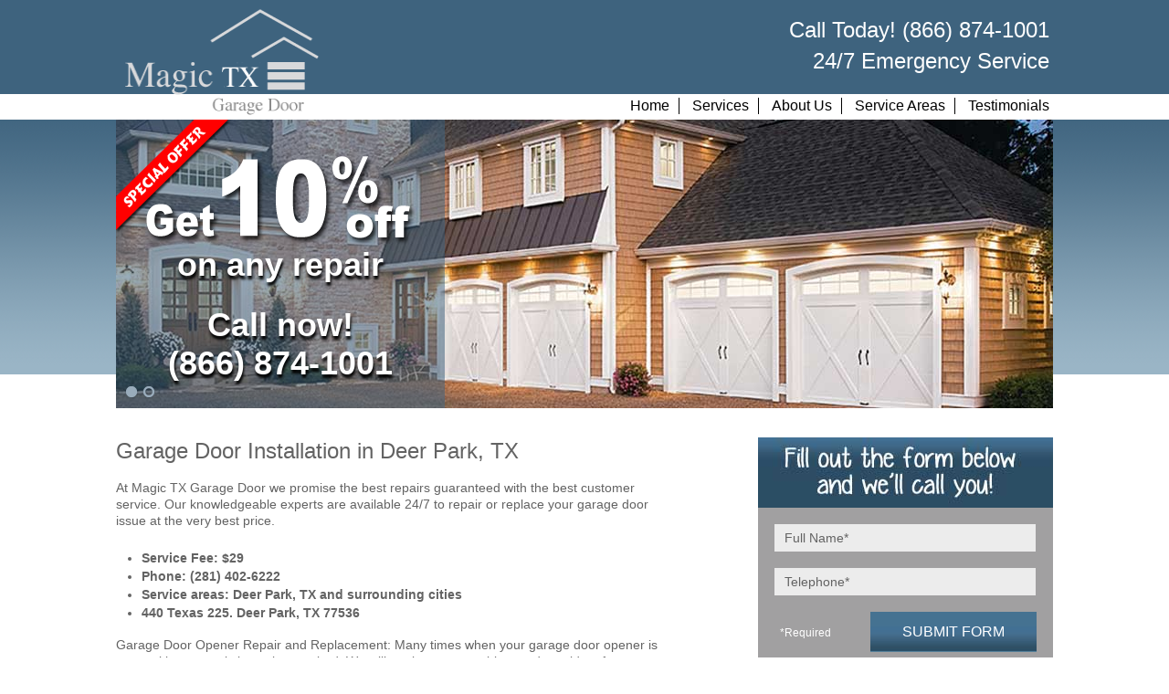

--- FILE ---
content_type: text/html; charset=UTF-8
request_url: https://magicgaragedoorrepairhouston.com/door-installation-service-areas/deer-park/
body_size: 7280
content:
<!DOCTYPE html PUBLIC "-//W3C//DTD XHTML 1.0 Transitional//EN" "http://www.w3.org/TR/xhtml1/DTD/xhtml1-transitional.dtd">
<html xmlns="http://www.w3.org/1999/xhtml" lang="en-US">
<head>
<meta charset="UTF-8" />
<title>$29 Garage Door Installation Deer Park, TX | (281) 402-6222</title>
<link rel="profile" href="http://gmpg.org/xfn/11" />
<link rel="pingback" href="https://magicgaragedoorrepairhouston.com/xmlrpc.php" />
<link rel="icon" type="image/png" href="https://magicgaragedoorrepairhouston.com/wp-content/themes/magic/favicon.png"/>

<!-- SEO Ultimate (http://www.seodesignsolutions.com/wordpress-seo/) -->
	<link rel="canonical" href="https://magicgaragedoorrepairhouston.com/door-installation-service-areas/deer-park/" />
	<meta name="description" content="Deer Park garage door installation. Service fee $29. Call today for door opener repair and spring replacement, serving Deer Park and Houston, TX." />
	<meta name="google-site-verification" content="XVtoIOb-5B6rOavJdNNFARW5W8mJV-X7IO1o7L2Gheg" />
	<meta name="robots" content="noodp,noydir" />
<!-- /SEO Ultimate -->

<link rel='dns-prefetch' href='//s.w.org' />
		<script type="text/javascript">
			window._wpemojiSettings = {"baseUrl":"https:\/\/s.w.org\/images\/core\/emoji\/2.2.1\/72x72\/","ext":".png","svgUrl":"https:\/\/s.w.org\/images\/core\/emoji\/2.2.1\/svg\/","svgExt":".svg","source":{"concatemoji":"https:\/\/magicgaragedoorrepairhouston.com\/wp-includes\/js\/wp-emoji-release.min.js?ver=4.7.29"}};
			!function(t,a,e){var r,n,i,o=a.createElement("canvas"),l=o.getContext&&o.getContext("2d");function c(t){var e=a.createElement("script");e.src=t,e.defer=e.type="text/javascript",a.getElementsByTagName("head")[0].appendChild(e)}for(i=Array("flag","emoji4"),e.supports={everything:!0,everythingExceptFlag:!0},n=0;n<i.length;n++)e.supports[i[n]]=function(t){var e,a=String.fromCharCode;if(!l||!l.fillText)return!1;switch(l.clearRect(0,0,o.width,o.height),l.textBaseline="top",l.font="600 32px Arial",t){case"flag":return(l.fillText(a(55356,56826,55356,56819),0,0),o.toDataURL().length<3e3)?!1:(l.clearRect(0,0,o.width,o.height),l.fillText(a(55356,57331,65039,8205,55356,57096),0,0),e=o.toDataURL(),l.clearRect(0,0,o.width,o.height),l.fillText(a(55356,57331,55356,57096),0,0),e!==o.toDataURL());case"emoji4":return l.fillText(a(55357,56425,55356,57341,8205,55357,56507),0,0),e=o.toDataURL(),l.clearRect(0,0,o.width,o.height),l.fillText(a(55357,56425,55356,57341,55357,56507),0,0),e!==o.toDataURL()}return!1}(i[n]),e.supports.everything=e.supports.everything&&e.supports[i[n]],"flag"!==i[n]&&(e.supports.everythingExceptFlag=e.supports.everythingExceptFlag&&e.supports[i[n]]);e.supports.everythingExceptFlag=e.supports.everythingExceptFlag&&!e.supports.flag,e.DOMReady=!1,e.readyCallback=function(){e.DOMReady=!0},e.supports.everything||(r=function(){e.readyCallback()},a.addEventListener?(a.addEventListener("DOMContentLoaded",r,!1),t.addEventListener("load",r,!1)):(t.attachEvent("onload",r),a.attachEvent("onreadystatechange",function(){"complete"===a.readyState&&e.readyCallback()})),(r=e.source||{}).concatemoji?c(r.concatemoji):r.wpemoji&&r.twemoji&&(c(r.twemoji),c(r.wpemoji)))}(window,document,window._wpemojiSettings);
		</script>
		<style type="text/css">
img.wp-smiley,
img.emoji {
	display: inline !important;
	border: none !important;
	box-shadow: none !important;
	height: 1em !important;
	width: 1em !important;
	margin: 0 .07em !important;
	vertical-align: -0.1em !important;
	background: none !important;
	padding: 0 !important;
}
</style>
<link rel='stylesheet' id='wordpresscommentvalidation-css'  href='https://magicgaragedoorrepairhouston.com/wp-content/plugins/advanced-comment-validation/css/validation.css?ver=4.7.29' type='text/css' media='all' />
<link rel='stylesheet' id='easy_testimonial_style-css'  href='https://magicgaragedoorrepairhouston.com/wp-content/plugins/easy-testimonials/include/assets/css/style.css?ver=4.7.29' type='text/css' media='all' />
<link rel='stylesheet' id='wp-pagenavi-css'  href='https://magicgaragedoorrepairhouston.com/wp-content/plugins/wp-pagenavi/pagenavi-css.css?ver=2.70' type='text/css' media='all' />
<link rel='stylesheet' id='gravis-style-css'  href='https://magicgaragedoorrepairhouston.com/wp-content/themes/magic/style.css?ver=4.7.29' type='text/css' media='all' />
<link rel='stylesheet' id='fancybox-css'  href='https://magicgaragedoorrepairhouston.com/wp-content/plugins/easy-fancybox/fancybox/jquery.fancybox-1.3.8.min.css?ver=1.5.8.2' type='text/css' media='screen' />
<script type='text/javascript' src='https://magicgaragedoorrepairhouston.com/wp-includes/js/jquery/jquery.js?ver=1.12.4'></script>
<script type='text/javascript' src='https://magicgaragedoorrepairhouston.com/wp-includes/js/jquery/jquery-migrate.min.js?ver=1.4.1'></script>
<script type='text/javascript' src='https://magicgaragedoorrepairhouston.com/wp-content/plugins/advanced-comment-validation/js/jquery.js?ver=4.7.29'></script>
<script type='text/javascript' src='https://magicgaragedoorrepairhouston.com/wp-content/plugins/advanced-comment-validation/js/validation.js?ver=4.7.29'></script>
<link rel='https://api.w.org/' href='https://magicgaragedoorrepairhouston.com/wp-json/' />
<link rel="EditURI" type="application/rsd+xml" title="RSD" href="https://magicgaragedoorrepairhouston.com/xmlrpc.php?rsd" />
<link rel="wlwmanifest" type="application/wlwmanifest+xml" href="https://magicgaragedoorrepairhouston.com/wp-includes/wlwmanifest.xml" /> 
<link rel='shortlink' href='https://magicgaragedoorrepairhouston.com/?p=1038' />
<link rel="alternate" type="application/json+oembed" href="https://magicgaragedoorrepairhouston.com/wp-json/oembed/1.0/embed?url=https%3A%2F%2Fmagicgaragedoorrepairhouston.com%2Fdoor-installation-service-areas%2Fdeer-park%2F" />
<link rel="alternate" type="text/xml+oembed" href="https://magicgaragedoorrepairhouston.com/wp-json/oembed/1.0/embed?url=https%3A%2F%2Fmagicgaragedoorrepairhouston.com%2Fdoor-installation-service-areas%2Fdeer-park%2F&#038;format=xml" />
<style type="text/css" media="screen"></style>
<!-- Easy FancyBox 1.5.8.2 using FancyBox 1.3.8 - RavanH (http://status301.net/wordpress-plugins/easy-fancybox/) -->
<script type="text/javascript">
/* <![CDATA[ */
var fb_timeout = null;
var fb_opts = { 'overlayShow' : true, 'hideOnOverlayClick' : true, 'showCloseButton' : true, 'margin' : 20, 'centerOnScroll' : true, 'enableEscapeButton' : true, 'autoScale' : true };
var easy_fancybox_handler = function(){
	/* IMG */
	var fb_IMG_select = 'a[href*=".jpg"]:not(.nolightbox,li.nolightbox>a), area[href*=".jpg"]:not(.nolightbox), a[href*=".jpeg"]:not(.nolightbox,li.nolightbox>a), area[href*=".jpeg"]:not(.nolightbox), a[href*=".png"]:not(.nolightbox,li.nolightbox>a), area[href*=".png"]:not(.nolightbox)';
	jQuery(fb_IMG_select).addClass('fancybox image');
	var fb_IMG_sections = jQuery('div.gallery ');
	fb_IMG_sections.each(function() { jQuery(this).find(fb_IMG_select).attr('rel', 'gallery-' + fb_IMG_sections.index(this)); });
	jQuery('a.fancybox, area.fancybox, li.fancybox a').fancybox( jQuery.extend({}, fb_opts, { 'transitionIn' : 'elastic', 'easingIn' : 'easeOutBack', 'transitionOut' : 'elastic', 'easingOut' : 'easeInBack', 'opacity' : false, 'hideOnContentClick' : false, 'titleShow' : true, 'titlePosition' : 'over', 'titleFromAlt' : true, 'showNavArrows' : true, 'enableKeyboardNav' : true, 'cyclic' : false }) );
}
var easy_fancybox_auto = function(){
	/* Auto-click */
	setTimeout(function(){jQuery('#fancybox-auto').trigger('click')},1000);
}
/* ]]> */
</script>
</head>
<body class="page-template-default page page-id-1038 page-child parent-pageid-1008">
<div class="header">
	<div class="tophead">
		<div class="headwrap">
    		<a class="logo" title="Magic TX" href="https://magicgaragedoorrepairhouston.com">
        		<img src="https://magicgaragedoorrepairhouston.com/wp-content/themes/magic/images/magic-tx.png" width="212" height="116" />
        	</a>
        	<div class="shout">
        		Call Today! (866) 874-1001<br />
				24/7 Emergency Service
        	</div>
        	<div class="clear"></div>
    	</div>
    </div>
	<div class="topmenu">
    	<div class="menuwrap">
        	<div class="menu-main-menu-container"><ul id="menu-main-menu" class="menu"><li id="menu-item-14" class="menu-item menu-item-type-custom menu-item-object-custom menu-item-home menu-item-14"><a href="https://magicgaragedoorrepairhouston.com/">Home</a></li>
<li id="menu-item-17" class="menu-item menu-item-type-post_type menu-item-object-page menu-item-17"><a href="https://magicgaragedoorrepairhouston.com/services/">Services</a></li>
<li id="menu-item-15" class="menu-item menu-item-type-post_type menu-item-object-page menu-item-15"><a href="https://magicgaragedoorrepairhouston.com/about-us/">About Us</a></li>
<li id="menu-item-16" class="menu-item menu-item-type-post_type menu-item-object-page menu-item-16"><a href="https://magicgaragedoorrepairhouston.com/service-areas/">Service Areas</a></li>
<li id="menu-item-18" class="menu-item menu-item-type-post_type menu-item-object-page menu-item-18"><a href="https://magicgaragedoorrepairhouston.com/testimonials/">Testimonials</a></li>
</ul></div>            <div class="clear"></div>
		</div>
    </div>
</div>

<div class="banner" id="inpg">
	<div class="slider">
		<div aria-live="polite" id="soliloquy-container-148" class="soliloquy-container soliloquy-transition-fade soliloquy-theme-classic" style="max-width:1026px;max-height:316px;"><ul id="soliloquy-148" class="soliloquy-slider soliloquy-slides soliloquy-wrap soliloquy-clear"><li aria-hidden="true" class="soliloquy-item soliloquy-item-1 soliloquy-image-slide" draggable="false" style="list-style:none"><img id="soliloquy-image-149" class="soliloquy-image soliloquy-image-1" src="https://magicgaragedoorrepairhouston.com/wp-content/uploads/2013/09/magic-garage-door3.jpg" alt="Magic TX Garage Door Repair" /></li><li aria-hidden="true" class="soliloquy-item soliloquy-item-2 soliloquy-image-slide" draggable="false" style="list-style:none"><img id="soliloquy-image-150" class="soliloquy-image soliloquy-image-2" src="https://magicgaragedoorrepairhouston.com/wp-content/uploads/2013/09/magic-garage-door4.jpg" alt="Garage Door Repair in Houston" /></li></ul></div><noscript><style type="text/css">#soliloquy-container-148{opacity:1}</style></noscript>        <div class="offer" id="inpg">
        	<div class="ribbon"><img src="https://magicgaragedoorrepairhouston.com/wp-content/themes/magic/images/special.png" width="127" height="125" alt="special offer" /></div>
            <div class="textoffer" id="inpg">
        		<div class="satu"><img src="https://magicgaragedoorrepairhouston.com/wp-content/themes/magic/images/10-off.png" width="297" height="98" alt="get 10% off" /></div>
            	<div class="dua">on any repair</div>
           		<div class="tiga">Call now!<br />(866) 874-1001</div>
			</div>
        </div>
    </div>
    <div class="clear"></div>
</div>
<div class="middle">
	    <div class="content page" id="page_1038">
        <div class="thecontent"><h1>Garage Door Installation in Deer Park, TX</h1>
<p>At Magic TX Garage Door we promise the best repairs guaranteed with the best customer service. Our knowledgeable experts are available 24/7 to repair or replace your garage door issue at the very best price.</p>
<ul>
<li><strong>Service Fee: $29</strong></li>
<li><strong>Phone: (281) 402-6222</strong></li>
<li><strong>Service areas: Deer Park, TX and surrounding cities</strong></li>
<li><strong>440 Texas 225. Deer Park, TX 77536</strong></li>
</ul>
<p>Garage Door Opener Repair and Replacement: Many times when your garage door opener is not working properly it can be repaired. We will analyze your problem and provide a free estimate. If it makes more sense to replace with a new garage door opener we have a great selection and offer full installation. We also offer simple remote replacements for lost or damaged remotes.</p>
<p>Weather Seal Replacement: If you have noticed water, leaves or unwanted critters in your garage it may be time to replace your weather sealant on your garage door.</p>
<p>Cable Replacement/Roller Replacement: A garage door that won&#8217;t stay on the track may have a cable that needs to be replaced. We offer cable replacement, roller replacement or repair if possible.</p>
<p>For fast, reliable garage door services in the Houston area, trust the experts at Magic TX Garage Door!</p>
<h2>CALL NOW FOR A FREE ESTIMATE: <strong>(281) 402-6222</strong></h2>
<ul id="bottomimages">
<li><img src="/wp-content/themes/magic/images/garage-door.jpg" /></li>
<li><img src="/wp-content/themes/magic/images/garage-door-opener.jpg" /></li>
<li><img src="/wp-content/themes/magic/images/garage-door-spring.jpg" /></li>
</ul>
</div>
    </div>
    <div class="sidebar">
	    <div class="contactform">
        <img src="https://magicgaragedoorrepairhouston.com/wp-content/themes/magic/images/form-head.jpg" width="323" height="77" alt="fill out the form below">
        <div class="sideform">

<div id="yesnotif"></div>
<div id="thetxform">
<form id="magiccontactform" name="magiccontactform" method="post">
<table width="100%" class="tabform">
  <tr>
    <td colspan="2">
    	<input class="text" style="width:92%" type="text" name="magicname" id="magicname"
        	value="Full Name*"
			onFocus="javascript:this.value==this.defaultValue ? this.value = '' : ''"
			onBlur="javascript:this.value == '' ? this.value = this.defaultValue : ''"/>
    </td>
    </tr>
  <tr>
    <td colspan="2">
    	<input class="text" style="width:92%" type="text" name="magictelp" id="magictelp"
        	value="Telephone*"
			onFocus="javascript:this.value==this.defaultValue ? this.value = '' : ''"
			onBlur="javascript:this.value == '' ? this.value = this.defaultValue : ''"/>
    </td>
 </tr>
  <tr>
    <td style="text-align: center;">
    	<small id="required">*Required</small>
        <img id="loading" src="https://magicgaragedoorrepairhouston.com/wp-content/themes/magic/images/ajax-loader.gif" width="32" height="32" alt="Please wait...">
    </td>
    <td style="text-align: right;">
    	<input name="magicformcontact" value="ebc496e9da4a02ee533d0737dff723ec" id="magicformcontact" type="hidden"/>
    	<input class="button" name="submit" type="submit" value="SUBMIT FORM">
    </td>
  </tr>
  <tr>
    <td colspan="2">
    	<div id="notif"></div>
    	<small>Please note! We value and respect your privacy.<br>
		<a title="Privacy Policy" href="https://magicgaragedoorrepairhouston.com/privacy-policy/">Privacy Policy</a></small>
    </td>
  </tr>
</table>
</form>
</div>

<script type="text/javascript">
jQuery(document).ready(function(){
	jQuery('#magiccontactform').submit( function(event) {
		var magicname = jQuery('#magicname').val();
		var magictelp = jQuery('#magictelp').val();
		var magicformcontact = jQuery('#magicformcontact').val();
		if ( magicname=='' || magictelp=='' || magicname=='Full Name*' || magictelp=='Telephone*' ) {
			jQuery('#notif').hide();
			jQuery('#notif').html('<div class="notifno">Please fill all required fields.</div>').slideDown(300).delay(3000).slideUp(300);
			return false;
		} else {
			event.preventDefault();
			jQuery('#required').hide();
			jQuery('#loading').fadeIn(100);
			jQuery.post("https://magicgaragedoorrepairhouston.com/ajax-contact-form/", {			
      			magicname: magicname,
				magictelp: magictelp,
				magicformcontact: magicformcontact,
    			}, function(data,status){
					if ( status == 'success' && data.indexOf('messagesent')>= 0 ) {
						var success = '<div class="notifyes"><strong>Thank you, '+magicname+'!</strong><br />Your request has been sent successfully.<br />We will contact you as soon<br />as they arrive in our email.<br />If you wish, contact us during business hours at (866) 874-1001 for immediate response.</div>'
      					jQuery('#loading').fadeOut(300);
						jQuery('#reqform').fadeOut(500);
						jQuery('#thetxform').fadeOut(500);
						jQuery('#yesnotif').hide();
						jQuery('#yesnotif').html(success).fadeIn(500);
					} else {
						jQuery('#notif').hide();
						jQuery('#loading').fadeOut(300);
						jQuery('#required').show();
						jQuery('#notif').html(data).delay(500).fadeIn(500).delay(3000).fadeOut(500);
					}
    		});
		}
	});
});
</script>

		</div>
	</div>    <div class="sidevideo">
        <h3>Read what people are saying about us!</h3>
    	<p>Had to call them early in the morning. The door won't open and had somebody to come in and fix it fast. Arrived within 15 minutes and fixed the problem in no time.  George Fiske</p>
	<a href="https://magicgaragedoorrepairhouston.com/testimonials/">Click for more testimonial &gt;</a>
	</div>
	<div class="widget text-2" id="pagebar">			<div class="textwidget"><br />
<center><iframe width="280" height="210" src="//www.youtube.com/embed/jb9Ba3YFwKo?rel=0" frameborder="0" allowfullscreen></iframe></center></div>
		</div>        <div class="icon">
        	<img class="licensed" src="https://magicgaragedoorrepairhouston.com/wp-content/themes/magic/images/licensed-secured.png" width="140" height="47" alt="licensed insured">
            <!--<img src="https://magicgaragedoorrepairhouston.com/wp-content/themes/magic/images/acredited-business.png" width="128" height="47" alt="accredited business">-->
	</div>
	</div>    <div class="clear"></div>
</div>
<div class="footer">
	<div class="footwrap">
		
    <div class="foottop">
			<h3>We service the following areas in Houston TX:</h3>
			<div class="blockarea">
				            	<div class="area">
                	<ul>
                    	<li><a href="https://magicgaragedoorrepairhouston.com/service-areas/alvin/">Alvin, TX</a></li><li><a href="https://magicgaragedoorrepairhouston.com/service-areas/angleton/">Angleton, TX</a></li><li><a href="https://magicgaragedoorrepairhouston.com/service-areas/baytown/">Baytown, TX</a></li><li><a href="https://magicgaragedoorrepairhouston.com/service-areas/bellaire/">Bellaire, TX</a></li><li><a href="https://magicgaragedoorrepairhouston.com/service-areas/channelview/">Channelview, TX</a></li><li><a href="https://magicgaragedoorrepairhouston.com/service-areas/crosby/">Crosby, TX</a></li>            		</ul>
                </div>
                            	<div class="area">
                	<ul>
                    	<li><a href="https://magicgaragedoorrepairhouston.com/service-areas/cypress-tx/">Cypress, TX</a></li><li><a href="https://magicgaragedoorrepairhouston.com/service-areas/deer-park/">Deer Park, TX</a></li><li><a href="https://magicgaragedoorrepairhouston.com/service-areas/dickinson/">Dickinson, TX</a></li><li><a href="https://magicgaragedoorrepairhouston.com/service-areas/fresno/">Fresno, TX</a></li><li><a href="https://magicgaragedoorrepairhouston.com/service-areas/friendswood/">Friendswood, TX</a></li><li><a href="https://magicgaragedoorrepairhouston.com/service-areas/hitchcock/">Hitchcock, TX</a></li>            		</ul>
                </div>
                            	<div class="area">
                	<ul>
                    	<li><a href="https://magicgaragedoorrepairhouston.com/service-areas/houston/">Houston, TX</a></li><li><a href="https://magicgaragedoorrepairhouston.com/service-areas/humble/">Humble, TX</a></li><li><a href="https://magicgaragedoorrepairhouston.com/service-areas/jersey-village/">Jersey Village, TX</a></li><li><a href="https://magicgaragedoorrepairhouston.com/service-areas/katy/">Katy, TX</a></li><li><a href="https://magicgaragedoorrepairhouston.com/service-areas/kingwood/">Kingwood, TX</a></li><li><a href="https://magicgaragedoorrepairhouston.com/service-areas/la-marque/">La Marque, TX</a></li>            		</ul>
                </div>
                            	<div class="area">
                	<ul>
                    	<li><a href="https://magicgaragedoorrepairhouston.com/service-areas/la-porte/">La Porte, TX</a></li><li><a href="https://magicgaragedoorrepairhouston.com/service-areas/league-city/">League City, TX</a></li><li><a href="https://magicgaragedoorrepairhouston.com/service-areas/magnolia/">Magnolia, TX</a></li><li><a href="https://magicgaragedoorrepairhouston.com/service-areas/missouri-city/">Missouri City, TX</a></li><li><a href="https://magicgaragedoorrepairhouston.com/service-areas/pasadena/">Pasadena, TX</a></li><li><a href="https://magicgaragedoorrepairhouston.com/service-areas/pearland/">Pearland, TX</a></li>            		</ul>
                </div>
                            	<div class="area">
                	<ul>
                    	<li><a href="https://magicgaragedoorrepairhouston.com/service-areas/porter/">Porter, TX</a></li><li><a href="https://magicgaragedoorrepairhouston.com/service-areas/richmond/">Richmond, TX</a></li><li><a href="https://magicgaragedoorrepairhouston.com/service-areas/rosenberg/">Rosenberg, TX</a></li><li><a href="https://magicgaragedoorrepairhouston.com/service-areas/rosharon/">Rosharon, TX</a></li><li><a href="https://magicgaragedoorrepairhouston.com/service-areas/seabrook/">Seabrook, TX</a></li><li><a href="https://magicgaragedoorrepairhouston.com/service-areas/spring/">Spring, TX</a></li>            		</ul>
                </div>
                            	<div class="area">
                	<ul>
                    	<li><a href="https://magicgaragedoorrepairhouston.com/service-areas/stafford/">Stafford, TX</a></li><li><a href="https://magicgaragedoorrepairhouston.com/service-areas/sugar-land/">Sugar Land, TX</a></li><li><a href="https://magicgaragedoorrepairhouston.com/service-areas/texas-city/">Texas City, TX</a></li><li><a href="https://magicgaragedoorrepairhouston.com/service-areas/the-woodlands/">The Woodlands, TX</a></li><li><a href="https://magicgaragedoorrepairhouston.com/service-areas/tomball/">Tomball, TX</a></li><li><a href="https://magicgaragedoorrepairhouston.com/service-areas/webster/">Webster, TX</a></li>            		</ul>
                </div>
                                
                <div class="clear"></div>
      </div>
      <!----- NEW PART ----->
      <h3>Spring Repair service areas in Houston TX:</h3>
			<div class="blockarea">
				            	<div class="area">
                	<ul>
                    	<li><a href="https://magicgaragedoorrepairhouston.com/spring-service-areas/alvin/">Alvin, TX</a></li><li><a href="https://magicgaragedoorrepairhouston.com/spring-service-areas/angleton/">Angleton, TX</a></li><li><a href="https://magicgaragedoorrepairhouston.com/spring-service-areas/baytown/">Baytown, TX</a></li><li><a href="https://magicgaragedoorrepairhouston.com/spring-service-areas/bellaire/">Bellaire, TX</a></li><li><a href="https://magicgaragedoorrepairhouston.com/spring-service-areas/channelview/">Channelview, TX</a></li><li><a href="https://magicgaragedoorrepairhouston.com/spring-service-areas/crosby/">Crosby, TX</a></li>            		</ul>
                </div>
                            	<div class="area">
                	<ul>
                    	<li><a href="https://magicgaragedoorrepairhouston.com/spring-service-areas/cypress/">Cypress, TX</a></li><li><a href="https://magicgaragedoorrepairhouston.com/spring-service-areas/deer-park/">Deer Park, TX</a></li><li><a href="https://magicgaragedoorrepairhouston.com/spring-service-areas/dickinson/">Dickinson, TX</a></li><li><a href="https://magicgaragedoorrepairhouston.com/spring-service-areas/fresno/">Fresno, TX</a></li><li><a href="https://magicgaragedoorrepairhouston.com/spring-service-areas/friendswood/">Friendswood, TX</a></li><li><a href="https://magicgaragedoorrepairhouston.com/spring-service-areas/hitchcock/">Hitchcock, TX</a></li>            		</ul>
                </div>
                            	<div class="area">
                	<ul>
                    	<li><a href="https://magicgaragedoorrepairhouston.com/spring-service-areas/houston/">Houston, TX</a></li><li><a href="https://magicgaragedoorrepairhouston.com/spring-service-areas/humble/">Humble, TX</a></li><li><a href="https://magicgaragedoorrepairhouston.com/spring-service-areas/jersey-village/">Jersey Village, TX</a></li><li><a href="https://magicgaragedoorrepairhouston.com/spring-service-areas/katy/">Katy, TX</a></li><li><a href="https://magicgaragedoorrepairhouston.com/spring-service-areas/kingwood/">Kingwood, TX</a></li><li><a href="https://magicgaragedoorrepairhouston.com/spring-service-areas/la-marque/">La Marque, TX</a></li>            		</ul>
                </div>
                            	<div class="area">
                	<ul>
                    	<li><a href="https://magicgaragedoorrepairhouston.com/spring-service-areas/la-porte/">La Porte, TX</a></li><li><a href="https://magicgaragedoorrepairhouston.com/spring-service-areas/league-city/">League City, TX</a></li><li><a href="https://magicgaragedoorrepairhouston.com/spring-service-areas/magnolia/">Magnolia, TX</a></li><li><a href="https://magicgaragedoorrepairhouston.com/spring-service-areas/missouri-city/">Missouri City, TX</a></li><li><a href="https://magicgaragedoorrepairhouston.com/spring-service-areas/pasadena/">Pasadena, TX</a></li><li><a href="https://magicgaragedoorrepairhouston.com/spring-service-areas/pearland/">Pearland, TX</a></li>            		</ul>
                </div>
                            	<div class="area">
                	<ul>
                    	<li><a href="https://magicgaragedoorrepairhouston.com/spring-service-areas/porter/">Porter, TX</a></li><li><a href="https://magicgaragedoorrepairhouston.com/spring-service-areas/richmond/">Richmond, TX</a></li><li><a href="https://magicgaragedoorrepairhouston.com/spring-service-areas/rosenberg/">Rosenberg, TX</a></li><li><a href="https://magicgaragedoorrepairhouston.com/spring-service-areas/rosharon/">Rosharon, TX</a></li><li><a href="https://magicgaragedoorrepairhouston.com/spring-service-areas/seabrook/">Seabrook, TX</a></li><li><a href="https://magicgaragedoorrepairhouston.com/spring-service-areas/spring/">Spring, TX</a></li>            		</ul>
                </div>
                            	<div class="area">
                	<ul>
                    	<li><a href="https://magicgaragedoorrepairhouston.com/spring-service-areas/stafford/">Stafford, TX</a></li><li><a href="https://magicgaragedoorrepairhouston.com/spring-service-areas/sugar-land/">Sugar Land, TX</a></li><li><a href="https://magicgaragedoorrepairhouston.com/spring-service-areas/texas-city/">Texas City, TX</a></li><li><a href="https://magicgaragedoorrepairhouston.com/spring-service-areas/the-woodlands/">The Woodlands, TX</a></li><li><a href="https://magicgaragedoorrepairhouston.com/spring-service-areas/tomball/">Tomball, TX</a></li><li><a href="https://magicgaragedoorrepairhouston.com/spring-service-areas/websters/">Websters, TX</a></li>            		</ul>
                </div>
                                
                <div class="clear"></div>
      </div> 
      
      
      <!----- NEW PART 2----->
      <h3>Opener Repair service areas in Houston, TX:</h3>
			<div class="blockarea">
				            	<div class="area">
                	<ul>
                    	<li><a href="https://magicgaragedoorrepairhouston.com/opener-service-areas/alvin/">Alvin, TX</a></li><li><a href="https://magicgaragedoorrepairhouston.com/opener-service-areas/angleton/">Angleton, TX</a></li><li><a href="https://magicgaragedoorrepairhouston.com/opener-service-areas/baytown/">Baytown, TX</a></li><li><a href="https://magicgaragedoorrepairhouston.com/opener-service-areas/bellaire/">Bellaire, TX</a></li><li><a href="https://magicgaragedoorrepairhouston.com/opener-service-areas/channelview/">Channelview, TX</a></li><li><a href="https://magicgaragedoorrepairhouston.com/opener-service-areas/crosby/">Crosby, TX</a></li>            		</ul>
                </div>
                            	<div class="area">
                	<ul>
                    	<li><a href="https://magicgaragedoorrepairhouston.com/opener-service-areas/cypress/">Cypress, TX</a></li><li><a href="https://magicgaragedoorrepairhouston.com/opener-service-areas/deer-park/">Deer Park, TX</a></li><li><a href="https://magicgaragedoorrepairhouston.com/opener-service-areas/dickinson/">Dickinson, TX</a></li><li><a href="https://magicgaragedoorrepairhouston.com/opener-service-areas/fresno/">Fresno, TX</a></li><li><a href="https://magicgaragedoorrepairhouston.com/opener-service-areas/friendswood/">Friendswood, TX</a></li><li><a href="https://magicgaragedoorrepairhouston.com/opener-service-areas/hitchcock/">Hitchcock, TX</a></li>            		</ul>
                </div>
                            	<div class="area">
                	<ul>
                    	<li><a href="https://magicgaragedoorrepairhouston.com/opener-service-areas/houston/">Houston, TX</a></li><li><a href="https://magicgaragedoorrepairhouston.com/opener-service-areas/humble/">Humble, TX</a></li><li><a href="https://magicgaragedoorrepairhouston.com/opener-service-areas/jersey-village/">Jersey Village, TX</a></li><li><a href="https://magicgaragedoorrepairhouston.com/opener-service-areas/katy/">Katy, TX</a></li><li><a href="https://magicgaragedoorrepairhouston.com/opener-service-areas/kingwood/">Kingwood, TX</a></li><li><a href="https://magicgaragedoorrepairhouston.com/opener-service-areas/la-marque/">La Marque, TX</a></li>            		</ul>
                </div>
                            	<div class="area">
                	<ul>
                    	<li><a href="https://magicgaragedoorrepairhouston.com/opener-service-areas/la-porte/">La Porte, TX</a></li><li><a href="https://magicgaragedoorrepairhouston.com/opener-service-areas/league-city/">League City, TX</a></li><li><a href="https://magicgaragedoorrepairhouston.com/opener-service-areas/magnolia/">Magnolia, TX</a></li><li><a href="https://magicgaragedoorrepairhouston.com/opener-service-areas/missouri-city/">Missouri City, TX</a></li><li><a href="https://magicgaragedoorrepairhouston.com/opener-service-areas/pasadena/">Pasadena, TX</a></li><li><a href="https://magicgaragedoorrepairhouston.com/opener-service-areas/pearland/">Pearland, TX</a></li>            		</ul>
                </div>
                            	<div class="area">
                	<ul>
                    	<li><a href="https://magicgaragedoorrepairhouston.com/opener-service-areas/porter/">Porter, TX</a></li><li><a href="https://magicgaragedoorrepairhouston.com/opener-service-areas/richmond/">Richmond, TX</a></li><li><a href="https://magicgaragedoorrepairhouston.com/opener-service-areas/rosenberg/">Rosenberg, TX</a></li><li><a href="https://magicgaragedoorrepairhouston.com/opener-service-areas/rosharon/">Rosharon, TX</a></li><li><a href="https://magicgaragedoorrepairhouston.com/opener-service-areas/seabrook/">Seabrook, TX</a></li><li><a href="https://magicgaragedoorrepairhouston.com/opener-service-areas/spring/">Spring, TX</a></li>            		</ul>
                </div>
                            	<div class="area">
                	<ul>
                    	<li><a href="https://magicgaragedoorrepairhouston.com/opener-service-areas/stafford/">Stafford, TX</a></li><li><a href="https://magicgaragedoorrepairhouston.com/opener-service-areas/sugar-land/">Sugar Land, TX</a></li><li><a href="https://magicgaragedoorrepairhouston.com/opener-service-areas/texas-city/">Texas City, TX</a></li><li><a href="https://magicgaragedoorrepairhouston.com/opener-service-areas/the-woodlands/">The Woodlands, TX</a></li><li><a href="https://magicgaragedoorrepairhouston.com/opener-service-areas/tomball/">Tomball, TX</a></li><li><a href="https://magicgaragedoorrepairhouston.com/opener-service-areas/webster/">Webster, TX</a></li>            		</ul>
                </div>
                                
                <div class="clear"></div>
      </div>        
      
<!----- NEW PART 3 ----->
			<h3>Garage Door service areas in Houston, TX:</h3>
			<div class="blockarea">
				            	<div class="area">
                	<ul>
                    	<li><a href="https://magicgaragedoorrepairhouston.com/garage-door-service-areas/alvin/">Alvin, TX</a></li><li><a href="https://magicgaragedoorrepairhouston.com/garage-door-service-areas/angleton/">Angleton, TX</a></li><li><a href="https://magicgaragedoorrepairhouston.com/garage-door-service-areas/baytown-tx/">Baytown, TX</a></li><li><a href="https://magicgaragedoorrepairhouston.com/garage-door-service-areas/bellaire-tx/">Bellaire, TX</a></li><li><a href="https://magicgaragedoorrepairhouston.com/garage-door-service-areas/channelview/">Channelview, TX</a></li><li><a href="https://magicgaragedoorrepairhouston.com/garage-door-service-areas/crosby-tx/">Crosby, TX</a></li>            		</ul>
                </div>
                            	<div class="area">
                	<ul>
                    	<li><a href="https://magicgaragedoorrepairhouston.com/garage-door-service-areas/cypress-tx/">Cypress, TX</a></li><li><a href="https://magicgaragedoorrepairhouston.com/garage-door-service-areas/deer-park/">Deer Park, TX</a></li><li><a href="https://magicgaragedoorrepairhouston.com/garage-door-service-areas/dickinson/">Dickinson, TX</a></li><li><a href="https://magicgaragedoorrepairhouston.com/garage-door-service-areas/fresno/">Fresno, TX</a></li><li><a href="https://magicgaragedoorrepairhouston.com/garage-door-service-areas/friendswood-tx/">Friendswood, TX</a></li><li><a href="https://magicgaragedoorrepairhouston.com/garage-door-service-areas/hitchcock-tx/">Hitchcock, TX</a></li>            		</ul>
                </div>
                            	<div class="area">
                	<ul>
                    	<li><a href="https://magicgaragedoorrepairhouston.com/garage-door-service-areas/houston/">Houston, TX</a></li><li><a href="https://magicgaragedoorrepairhouston.com/garage-door-service-areas/humble-tx/">Humble, TX</a></li><li><a href="https://magicgaragedoorrepairhouston.com/garage-door-service-areas/jersey-village-tx/">Jersey Village, TX</a></li><li><a href="https://magicgaragedoorrepairhouston.com/garage-door-service-areas/katy-tx/">Katy, TX</a></li><li><a href="https://magicgaragedoorrepairhouston.com/garage-door-service-areas/kingwood/">Kingwood, TX</a></li><li><a href="https://magicgaragedoorrepairhouston.com/garage-door-service-areas/la-marque/">La Marque, TX</a></li>            		</ul>
                </div>
                            	<div class="area">
                	<ul>
                    	<li><a href="https://magicgaragedoorrepairhouston.com/garage-door-service-areas/la-porte-tx/">La Porte, TX</a></li><li><a href="https://magicgaragedoorrepairhouston.com/garage-door-service-areas/league-city/">League City, TX</a></li><li><a href="https://magicgaragedoorrepairhouston.com/garage-door-service-areas/magnolia/">Magnolia, TX</a></li><li><a href="https://magicgaragedoorrepairhouston.com/garage-door-service-areas/missouri-city/">Missouri City, TX</a></li><li><a href="https://magicgaragedoorrepairhouston.com/garage-door-service-areas/pasadena/">Pasadena, TX</a></li><li><a href="https://magicgaragedoorrepairhouston.com/garage-door-service-areas/pearland/">Pearland, TX</a></li>            		</ul>
                </div>
                            	<div class="area">
                	<ul>
                    	<li><a href="https://magicgaragedoorrepairhouston.com/garage-door-service-areas/porter/">Porter, TX</a></li><li><a href="https://magicgaragedoorrepairhouston.com/garage-door-service-areas/richmond/">Richmond, TX</a></li><li><a href="https://magicgaragedoorrepairhouston.com/garage-door-service-areas/rosenberg/">Rosenberg, TX</a></li><li><a href="https://magicgaragedoorrepairhouston.com/garage-door-service-areas/rosharon/">Rosharon, TX</a></li><li><a href="https://magicgaragedoorrepairhouston.com/garage-door-service-areas/seabrook/">Seabrook, TX</a></li><li><a href="https://magicgaragedoorrepairhouston.com/garage-door-service-areas/spring/">Spring, TX</a></li>            		</ul>
                </div>
                            	<div class="area">
                	<ul>
                    	<li><a href="https://magicgaragedoorrepairhouston.com/garage-door-service-areas/stafford/">Stafford, TX</a></li><li><a href="https://magicgaragedoorrepairhouston.com/garage-door-service-areas/sugar-land/">Sugar Land, TX</a></li><li><a href="https://magicgaragedoorrepairhouston.com/garage-door-service-areas/texas-city/">Texas City, TX</a></li><li><a href="https://magicgaragedoorrepairhouston.com/garage-door-service-areas/the-woodlands/">The Woodlands, TX</a></li><li><a href="https://magicgaragedoorrepairhouston.com/garage-door-service-areas/tomball/">Tomball, TX</a></li><li><a href="https://magicgaragedoorrepairhouston.com/garage-door-service-areas/webster/">Webster, TX</a></li>            		</ul>
                </div>
                                
                <div class="clear"></div>
      </div>
      
<!----- NEW PART 4 ----->
			<h3>Door Installation service areas in Houston, TX:</h3>
			<div class="blockarea">
				            	<div class="area">
                	<ul>
                    	<li><a href="https://magicgaragedoorrepairhouston.com/door-installation-service-areas/alvin/">Alvin, TX</a></li><li><a href="https://magicgaragedoorrepairhouston.com/door-installation-service-areas/angleton/">Angleton, TX</a></li><li><a href="https://magicgaragedoorrepairhouston.com/door-installation-service-areas/baytown/">Baytown, TX</a></li><li><a href="https://magicgaragedoorrepairhouston.com/door-installation-service-areas/bellaire/">Bellaire, TX</a></li><li><a href="https://magicgaragedoorrepairhouston.com/door-installation-service-areas/channelview/">Channelview, TX</a></li><li><a href="https://magicgaragedoorrepairhouston.com/door-installation-service-areas/crosby/">Crosby, TX</a></li>            		</ul>
                </div>
                            	<div class="area">
                	<ul>
                    	<li><a href="https://magicgaragedoorrepairhouston.com/door-installation-service-areas/cypress/">Cypress, TX</a></li><li><a href="https://magicgaragedoorrepairhouston.com/door-installation-service-areas/deer-park/">Deer Park, TX</a></li><li><a href="https://magicgaragedoorrepairhouston.com/door-installation-service-areas/dickinson/">Dickinson, TX</a></li><li><a href="https://magicgaragedoorrepairhouston.com/door-installation-service-areas/fresno/">Fresno, TX</a></li><li><a href="https://magicgaragedoorrepairhouston.com/door-installation-service-areas/friendswood/">Friendswood, TX</a></li><li><a href="https://magicgaragedoorrepairhouston.com/door-installation-service-areas/hitchcock/">Hitchcock, TX</a></li>            		</ul>
                </div>
                            	<div class="area">
                	<ul>
                    	<li><a href="https://magicgaragedoorrepairhouston.com/door-installation-service-areas/houston/">Houston, TX</a></li><li><a href="https://magicgaragedoorrepairhouston.com/door-installation-service-areas/humble/">Humble, TX</a></li><li><a href="https://magicgaragedoorrepairhouston.com/door-installation-service-areas/jersey-village/">Jersey Village, TX</a></li><li><a href="https://magicgaragedoorrepairhouston.com/door-installation-service-areas/katy/">Katy, TX</a></li><li><a href="https://magicgaragedoorrepairhouston.com/door-installation-service-areas/kingwood/">Kingwood, TX</a></li><li><a href="https://magicgaragedoorrepairhouston.com/door-installation-service-areas/la-marque/">La Marque, TX</a></li>            		</ul>
                </div>
                            	<div class="area">
                	<ul>
                    	<li><a href="https://magicgaragedoorrepairhouston.com/door-installation-service-areas/la-porte/">La Porte, TX</a></li><li><a href="https://magicgaragedoorrepairhouston.com/door-installation-service-areas/league-city/">League City, TX</a></li><li><a href="https://magicgaragedoorrepairhouston.com/door-installation-service-areas/magnolia/">Magnolia, TX</a></li><li><a href="https://magicgaragedoorrepairhouston.com/door-installation-service-areas/missouri-city/">Missouri City, TX</a></li><li><a href="https://magicgaragedoorrepairhouston.com/door-installation-service-areas/pasadena/">Pasadena, TX</a></li><li><a href="https://magicgaragedoorrepairhouston.com/door-installation-service-areas/pearland/">Pearland, TX</a></li>            		</ul>
                </div>
                            	<div class="area">
                	<ul>
                    	<li><a href="https://magicgaragedoorrepairhouston.com/door-installation-service-areas/porter/">Porter, TX</a></li><li><a href="https://magicgaragedoorrepairhouston.com/door-installation-service-areas/richmond/">Richmond, TX</a></li><li><a href="https://magicgaragedoorrepairhouston.com/door-installation-service-areas/rosenberg/">Rosenberg, TX</a></li><li><a href="https://magicgaragedoorrepairhouston.com/door-installation-service-areas/rosharon/">Rosharon, TX</a></li><li><a href="https://magicgaragedoorrepairhouston.com/door-installation-service-areas/seabrook/">Seabrook, TX</a></li><li><a href="https://magicgaragedoorrepairhouston.com/door-installation-service-areas/spring/">Spring, TX</a></li>            		</ul>
                </div>
                            	<div class="area">
                	<ul>
                    	<li><a href="https://magicgaragedoorrepairhouston.com/door-installation-service-areas/stafford/">Stafford, TX</a></li><li><a href="https://magicgaragedoorrepairhouston.com/door-installation-service-areas/sugar-land/">Sugar Land, TX</a></li><li><a href="https://magicgaragedoorrepairhouston.com/door-installation-service-areas/texas-city/">Texas City, TX</a></li><li><a href="https://magicgaragedoorrepairhouston.com/door-installation-service-areas/woodlands/">The Woodlands, TX</a></li><li><a href="https://magicgaragedoorrepairhouston.com/door-installation-service-areas/tomball/">Tomball, TX</a></li><li><a href="https://magicgaragedoorrepairhouston.com/door-installation-service-areas/webster/">Webster, TX</a></li>            		</ul>
                </div>
                                
                <div class="clear"></div>
      </div>            
    </div>
        
            	<div class="footbottom">
        	<div class="menu-footer-menu-container"><ul id="menu-footer-menu" class="menu"><li id="menu-item-52" class="menu-item menu-item-type-custom menu-item-object-custom menu-item-home menu-item-52"><a href="https://magicgaragedoorrepairhouston.com/">Home</a></li>
<li id="menu-item-53" class="menu-item menu-item-type-post_type menu-item-object-page menu-item-53"><a href="https://magicgaragedoorrepairhouston.com/services/">Services</a></li>
<li id="menu-item-54" class="menu-item menu-item-type-post_type menu-item-object-page menu-item-54"><a href="https://magicgaragedoorrepairhouston.com/service-areas/">Door</a></li>
<li id="menu-item-402" class="menu-item menu-item-type-post_type menu-item-object-page menu-item-402"><a href="https://magicgaragedoorrepairhouston.com/spring-service-areas/">Spring</a></li>
<li id="menu-item-646" class="menu-item menu-item-type-post_type menu-item-object-page menu-item-646"><a href="https://magicgaragedoorrepairhouston.com/opener-service-areas/">Opener</a></li>
<li id="menu-item-1146" class="menu-item menu-item-type-post_type menu-item-object-page current-page-ancestor menu-item-1146"><a href="https://magicgaragedoorrepairhouston.com/door-installation-service-areas/">Installation</a></li>
<li id="menu-item-55" class="menu-item menu-item-type-post_type menu-item-object-page menu-item-55"><a href="https://magicgaragedoorrepairhouston.com/about-us/">About Us</a></li>
<li id="menu-item-56" class="menu-item menu-item-type-post_type menu-item-object-page menu-item-56"><a href="https://magicgaragedoorrepairhouston.com/testimonials/">Testimonials</a></li>
<li id="menu-item-135" class="menu-item menu-item-type-post_type menu-item-object-page menu-item-135"><a href="https://magicgaragedoorrepairhouston.com/blog-news/">Latest News</a></li>
<li id="menu-item-59" class="menu-item menu-item-type-post_type menu-item-object-page menu-item-59"><a href="https://magicgaragedoorrepairhouston.com/sitemap/">Sitemap</a></li>
</ul></div>        	<div class="copyright">
            	Site designed and programmed by <a href="http://www.milestoneseo.com" rel="nofollow">Milestone SEO</a><br />
				&copy; 2026                <a title="Magic TX - Garage Door" href="https://magicgaragedoorrepairhouston.com">
                	Magic Houston TX Garage Door
				</a>
            </div>
            <div class="clear"></div>
    	</div>
    </div>
</div>

<link rel='stylesheet' id='soliloquy-lite-style-css'  href='https://magicgaragedoorrepairhouston.com/wp-content/plugins/soliloquy-lite/assets/css/soliloquy.css?ver=2.5.1.3' type='text/css' media='all' />
<link rel='stylesheet' id='soliloquy-liteclassic-theme-css'  href='https://magicgaragedoorrepairhouston.com/wp-content/plugins/soliloquy-lite/themes/classic/style.css?ver=4.7.29' type='text/css' media='all' />
<script type='text/javascript' src='https://magicgaragedoorrepairhouston.com/wp-content/plugins/easy-testimonials/include/assets/js/jquery.cycle2.min.js?ver=4.7.29'></script>
<script type='text/javascript' src='https://magicgaragedoorrepairhouston.com/wp-includes/js/wp-embed.min.js?ver=4.7.29'></script>
<script type='text/javascript' src='https://magicgaragedoorrepairhouston.com/wp-content/plugins/soliloquy-lite/assets/js/min/soliloquy-min.js?ver=2.5.1.3'></script>
<script type='text/javascript' src='https://magicgaragedoorrepairhouston.com/wp-content/plugins/easy-fancybox/fancybox/jquery.fancybox-1.3.8.min.js?ver=1.5.8.2'></script>
<script type='text/javascript' src='https://magicgaragedoorrepairhouston.com/wp-content/plugins/easy-fancybox/js/jquery.easing.min.js?ver=1.3.2'></script>
<script type='text/javascript' src='https://magicgaragedoorrepairhouston.com/wp-content/plugins/easy-fancybox/js/jquery.mousewheel.min.js?ver=3.1.12'></script>
<script type="text/javascript">
jQuery(document).on('ready post-load', function(){ jQuery('.nofancybox,a.pin-it-button,a[href*="pinterest.com/pin/create/button"]').addClass('nolightbox'); });
jQuery(document).on('ready post-load',easy_fancybox_handler);
jQuery(document).on('ready',easy_fancybox_auto);</script>
            <script type="text/javascript">if ( typeof soliloquy_slider === 'undefined' || false === soliloquy_slider ) {soliloquy_slider = {};}jQuery('#soliloquy-container-148').css('height', Math.round(jQuery('#soliloquy-container-148').width()/(1026/316)));jQuery(window).load(function(){var $ = jQuery;var soliloquy_container_148 = $('#soliloquy-container-148'),soliloquy_148 = $('#soliloquy-148');soliloquy_slider['148'] = soliloquy_148.soliloquy({slideSelector: '.soliloquy-item',speed: 600,pause: 5000,auto: 1,useCSS: 0,keyboard: true,adaptiveHeight: 1,adaptiveHeightSpeed: 400,infiniteLoop: 1,mode: 'fade',pager: 1,controls: 1,nextText: '',prevText: '',startText: '',stopText: '',onSliderLoad: function(currentIndex){soliloquy_container_148.find('.soliloquy-active-slide').removeClass('soliloquy-active-slide').attr('aria-hidden','true');soliloquy_container_148.css({'height':'auto','background-image':'none'});if ( soliloquy_container_148.find('.soliloquy-slider li').size() > 1 ) {soliloquy_container_148.find('.soliloquy-controls').fadeTo(300, 1);}soliloquy_148.find('.soliloquy-item:not(.soliloquy-clone):eq(' + currentIndex + ')').addClass('soliloquy-active-slide').attr('aria-hidden','false');soliloquy_container_148.find('.soliloquy-clone').find('*').removeAttr('id');soliloquy_container_148.find('.soliloquy-controls-direction').attr('aria-label','carousel buttons').attr('aria-controls', 'soliloquy-container-148');soliloquy_container_148.find('.soliloquy-controls-direction a.soliloquy-prev').attr('aria-label','previous');soliloquy_container_148.find('.soliloquy-controls-direction a.soliloquy-next').attr('aria-label','next');},onSlideBefore: function(element, oldIndex, newIndex){soliloquy_container_148.find('.soliloquy-active-slide').removeClass('soliloquy-active-slide').attr('aria-hidden','true');$(element).addClass('soliloquy-active-slide').attr('aria-hidden','false');},onSlideAfter: function(element, oldIndex, newIndex){},});});</script>
            </body>
</html>

--- FILE ---
content_type: text/css
request_url: https://magicgaragedoorrepairhouston.com/wp-content/themes/magic/style.css?ver=4.7.29
body_size: 4088
content:
/*
Theme Name: Magic TX
Theme URI: http://milestoneseo.com/
Author: Milestone SEO
Author URI: http://milestoneseo.com/
Description: Theme for Magic TX
Version: 1.0
License: Commercial
License URI: http://milestoneseo.com/
Tags: brown, green
Text Domain: magic

/* Reset */
html, body, div, span, applet, object, iframe, h1, h2, h3, h4, h5, h6, p, blockquote, pre, a, abbr, acronym, address, big, cite, code, del, dfn, em, font, ins, kbd, q, s,
samp, small, strike, strong, sub, sup, tt, var, dl, dt, dd, ol, ul, li, fieldset, form, label, legend, table, caption, tbody, tfoot, thead, tr, th, td {
	border: 0;
	font-family: inherit;
	font-size: 100%;
	font-style: inherit;
	font-weight: inherit;
	margin: 0;
	outline: 0;
	padding: 0;
	vertical-align: baseline;
}
:focus { outline: 0; }
body { background: #fff; line-height: 1; }
ol, ul { list-style: none; }
table { border-collapse: separate; border-spacing: 0; }
caption, th, td { font-weight: normal; text-align: left; }
blockquote:before, blockquote:after, q:before, q:after { content: ""; }
blockquote, q { quotes: "" ""; }
a img { border: 0; }
article, aside, details, figcaption, figure, footer, header, hgroup, menu, nav, section { display: block; }
audio, canvas, video { display: inline-block; }
audio:not([controls]) { display: none; }
del { color: #333; }
ins { background: #fff9c0; text-decoration: none; }
hr { background-color: #ccc; border: 0; height: 1px; margin: 24px; margin-bottom: 1.714285714rem; }
sub, sup { font-size: 75%; line-height: 0; position: relative; vertical-align: baseline; }
sup { top: -0.5em; }
sub { bottom: -0.25em; }
small { font-size: smaller; }
img { border: 0; -ms-interpolation-mode: bicubic; }

/* GENERAL */
body { font-family: Arial, Helvetica, sans-serif; font-size: 14px; color: #636363; background: #fff; }
a { text-decoration: none; }
a:hover { text-decoration: underline; color: #000; }
sup { font-size: 60%; }
strong { font-weight: bold; }
em { font-style: italic; }
.clear { clear: both; }
small { font-size: 12px; }

/* HEADER */
.header { width: 100%; height: auto; }
.tophead { width: 100%; background: #3e637e; }
.headwrap {
	width: 1026px;
	height: 103px;
	margin: 0 auto;
	background: #3e637e;
	position: relative;
}
.logo { display: block; position: absolute; top: 10px; left: 10px; }
.shout {
	float: right;
	color: #FFF;
	font-size: 24px;
	text-align: right;
	line-height: 34px;
	margin: 16px 4px 0 0;
}
.topmenu { height: 28px; width: 100%; background: url(images/top-menu.png) center top repeat-x; }
.menuwrap { width: 1026px; height: 29px; background: url(images/top-menu.png) center top repeat-x; margin: 0 auto; }
.menu-main-menu-container { float: right; position: relative; right: -6px; margin-top: 4px; }
#menu-main-menu li { display: inline-block; font-size: 16px; padding: 1px 10px; border-right: 1px solid #000; }
#menu-main-menu li:last-child { border-right: none; }
#menu-main-menu li a { color: #000000; }

/* BANNER */
.banner { background: url(images/banner-bg.png) center top repeat-x; height: auto; min-height: 316px; }
.slider {
	width: 1026px;
	margin: 0 auto;
	position: relative;
	background: #3E637E;
	height: auto;
	min-height: 310px;
}
.soliloquy-prev, .soliloquy-next, .soliloquy-container .soliloquy-control-nav { display: none !important; }
.offer {
	width: 360px;
	height: 342px;
	position: absolute;
	top: 0;
	left: 0;
	background: url(images/offer-bg.png);
	z-index: 1000;
}
#inpg.offer { height: 316px; }
#inpg.textoffer { margin: 40px 0 0 0; }
#inpg.banner { background: url(images/banner-bg.png) center -30px repeat-x; }
.ribbon { position: absolute; top: 0; left: 0; }
.textoffer {
	margin: 74px 0 0 0;
	text-align: center;
	color: #FFF;
	font-weight: 600;
	font-size: 36px;
	line-height: 42px;
	text-shadow: 1px 4px 3px #000;
}
.tiga { margin-top: 24px; }

/* SMALLBANNER */
.smallbanner { margin-top: 20px; }
.smallbox {
	float: left;
	width: 330px;
	height: 106px;
	text-transform: uppercase;
	margin: 0 18px 0 0;
}
.smallbanner h3 { color:#000; font-size: 18px; margin: 12px 0 0 18px; }
.smallbanner h4 { color:#2c4c64; font-size: 22px; margin: 4px 0 0 18px; }
.learn {
	display: block;
	padding: 7px 9px;
	background: #2c4c65;
	color: #FFF;
	float: left;
	width: auto;
	clear: both;
	font-size: 14px;
	margin: 11px 0 0 18px;
}
.learn:hover { background: #193245; color: #FFF; text-decoration: none; box-shadow: 0 0 3px #999; }
#lastbox { margin: 0; }

/* MIDDLE */
.middle { width: 1026px; min-height: 500px; margin: 0 auto; }
.content { float: left; width: 610px; margin: 32px 0; }
.hometab h2 {
	color: #9e0b0f;
	background: #e2e2e2;
	font-size: 22px;
	font-style: italic;
	padding: 12px 0;
	text-align: center;
}
.hometab ul li { font-weight: bold; margin-bottom: 6px; }
.hometab td { padding: 5px 15px 5px 0; width: 50%; }

/* TYPE */
.content h1 { font-size: 24px; line-height: 30px; margin-bottom: 16px; }
.content h2 { font-size: 20px; line-height: 26px; margin-bottom: 16px; color: #385C72; font-weight: bold; }
.content h3 { line-height: 18px; font-weight: bold; margin-bottom: 4px; }
.content h4 { font-size: 14px; line-height: 18px; margin-bottom: 14px; color: #000; font-weight: bold; }
.content h5 { font-size: 12px; line-height: 16px; margin-bottom: 12px; font-weight: bold; }
.content h6 { font-size: 10px; line-height: 14px; margin-bottom: 10px; font-weight: bold; font-style: italic; }
.content img.alignleft { float: left; margin: 5px 10px 5px 0; }
.content img.alignright { float: right; margin: 5px 0 5px 10px; }
.content img.aligncenter { margin: 10px auto; display: block; }
.content p { margin-bottom: 22px; line-height: 18px; }
.content ul, .content ol { margin: 0 0 16px 28px; }
.content ul li { list-style: disc; line-height: 20px; }
.content ol li { list-style: decimal; line-height: 20px; }
.content a { color: #2B4E64; text-decoration: underline; }
.content a:hover { color: #000; }
address {
	font-family: Verdana, Geneva, sans-serif;
	font-size: 12px;
	line-height: 16px;
	color: #000;
	margin: 0 0 16px 20px;
	font-style: italic;
}
pre { font-family: "Lucida Console", Monaco, monospace; color: #000; line-height: 16px; margin: 0 0 16px 20px; font-size: 12px; }
input.text {
	padding: 6px 10px;
	background: #ececec;
	font-size: 14px;
	color: #636363;
	font-family: Arial, Helvetica, sans-serif;
	border: 1px solid #ececec;
}
input.text:hover { border: 1px solid #fff; box-shadow: 0 0 3px #333; }
input.text:focus { border: 1px solid #ececec; background: #FFF; color: #333; }
.button {
	width: 182px;
	height: 44px;
	background: url(images/bg-button.jpg) center top repeat-x;
	border: none;
	color: #FFF;
	font-size: 16px;
	cursor: pointer;
	font-family: Arial, Helvetica, sans-serif;
}
.button:hover { background: url(images/bg-button.jpg) center bottom repeat-x; border: 0; box-shadow: 0 0 3px #FFF; }
.myButton {  
	-moz-box-shadow:inset 0px 0px 15px 3px #23395e;
	-webkit-box-shadow:inset 0px 0px 15px 3px #23395e;
	box-shadow:inset 0px 0px 15px 3px #23395e;
	background:-webkit-gradient(linear, left top, left bottom, color-stop(0.05, #2e466e), color-stop(1, #415989));
	background:-moz-linear-gradient(top, #2e466e 5%, #415989 100%);
	background:-webkit-linear-gradient(top, #2e466e 5%, #415989 100%);
	background:-o-linear-gradient(top, #2e466e 5%, #415989 100%);
	background:-ms-linear-gradient(top, #2e466e 5%, #415989 100%);
	background:linear-gradient(to bottom, #2e466e 5%, #415989 100%);
	filter:progid:DXImageTransform.Microsoft.gradient(startColorstr='#2e466e', endColorstr='#415989',GradientType=0);
	background-color:#2e466e;
	-moz-border-radius:5px;
	-webkit-border-radius:5px;
	border-radius:5px;
	border:1px solid #1f2f47;
	display:inline-block;
	color:#ffffff !important;
	font-size:14px !important;
	font-weight:normal;
	padding:10px 14px;
	text-decoration:none !important;
	text-shadow:0px 1px 0px #263666;
}
.myButton:hover {
	background:-webkit-gradient(linear, left top, left bottom, color-stop(0.05, #415989), color-stop(1, #2e466e));
	background:-moz-linear-gradient(top, #415989 5%, #2e466e 100%);
	background:-webkit-linear-gradient(top, #415989 5%, #2e466e 100%);
	background:-o-linear-gradient(top, #415989 5%, #2e466e 100%);
	background:-ms-linear-gradient(top, #415989 5%, #2e466e 100%);
	background:linear-gradient(to bottom, #415989 5%, #2e466e 100%);
	filter:progid:DXImageTransform.Microsoft.gradient(startColorstr='#415989', endColorstr='#2e466e',GradientType=0);
	background-color:#415989;
}
.myButton:active { position:relative; top:1px; }

/* SIDEBAR */
.sidebar { float: right; margin: 32px 0 0 0; width: 323px; color: #FFF; }
.sideform { padding: 18px; background: #a1a0a1; margin-bottom: 30px; }
.tabform td { padding-bottom: 18px; }
.sideform small { line-height: 16px; }
.sideform a { color: #ed1c24; text-decoration: underline; }
.sideform a:hover { color: #a00107; }
.sidevideo { background: #a1a1a1; text-align: left; padding: 20px 0; margin-bottom: 30px;}
.sidevideo h3 {
	font-size: 16px;
	font-weight: bold;
	text-align: center;
	margin-bottom: 10px;
	color: #0b1345;
}
.sidevideo p {
	font-size: 13px;
	margin-bottom: 10px;
	color: #0b1345;
	margin-left: 13px;
	margin-right: 10px;
}

.sidevideo a {
	font-size: 13px;
	margin-bottom: 10px;
	color: #ed1c24;
	margin-left: 13px;
	margin-right: 10px;
	text-decoration: underline; 
}
.widget { margin-bottom: 30px; background: #A1A0A1; padding: 0 20px 20px 20px; line-height: 20px; }
.widgettitle {
	background: #2B4E64;
	color: #FFF;
	font-weight: bold;
	line-height: 18px;
	text-align: center;
	text-transform: uppercase;
	padding: 10px 0;
	margin: 0 -20px 20px -20px;
	font-size: 16px;
}
.widget a { color: #FFF; }
.widget ul li { line-height: 18px; list-style: disc; margin: 0 0 0 20px; }
.widget ul li ul li { list-style: disc; margin: 0 0 0 24px; }
#wp-calendar { width: 100%; }
#wp-calendar td, #wp-calendar th { text-align: center; }
#wp-calendar caption { text-align: center; font-weight: bold; margin-bottom: 12px; }
.icon { text-align: center; background: none; margin-bottom: 36px; width: 100%; }
.icon .licensed { margin: 0 32px 0 0; }
#postbar h3 { text-align: left; padding-left: 20px; }
#postbar { background: #a9a9a9; }
#postbar .searchform { padding-top: 20px; }
.searchform #s { width: 82%; background: #ececec url(images/search.png) center right no-repeat; padding:6px 40px 6px 10px; }
.searchform #s:focus { background: #FFF url(images/search.png) center right no-repeat; color: #000; }
#loading { display: none; position: relative; top: 10px; left: 30px; }
.notifno {
	margin: 0 0 20px 0;
	background: #902b2b;
	color: #FFF;
	border: 1px solid #f5e3e3;
	padding: 10px 5px;
	border-radius: 5px;
	text-align: center;
}
#yesnotif {
	display: none;
	background: #2B4D68;
	line-height: 20px;
	text-align: center;
	color: #FFF;
	padding: 10px;
	border-radius: 5px;
	border: 1px solid #CCC;
	box-shadow: 0 0 3px #fff;
}
#yesnotif strong { padding-bottom: 10px; font-size: 16px; line-height: 22px; }

/* BLOG */
.artthumb { float: left; margin: 0 16px 0 0; }
.artthumb img { padding: 3px; border: 1px solid #A1A1A1; background: #d7d7d7; }
.artthumb img:hover { border: 1px solid #FFF; box-shadow: 0 0 3px #333; }
.entry-title { margin-bottom: 6px !important; }
.entry-title a { text-decoration: none; font-size: 18px; }
.artikelmeta { font-size: 12px; font-style: italic; line-height: 16px; margin-bottom: 12px; }
.ekserp { line-height: 16px; }
.boxcat { padding: 0 0 16px 0; border-bottom: 1px dotted #A1A0A1; margin-bottom: 16px; position: relative; }
.readmore { position: absolute; right: 0; bottom: 16px; }
.wp-pagenavi { margin-top: 30px; }

/* SHARING */
.sharing { margin: 10px 0; }
.sharing .sharenote {
	float: left;
	font-size: 14px;
	padding: 10px 15px 0 5px;
	font-weight: bold;
	color: #FFF;
}
.sharing .addkiri { float: left; }
.sharing .addkanan { float: left; width: 450px; }
.sharing { background: #A9A9A9; padding: 5px 0 5px 10px; margin-top: 50px; border-radius: 3px; line-height: 0; }
.addthis_button_favorites img { margin-right: 20px; }
.twitter-share-button { width: 100px !important; }
.fb-like { width: 95px; }
.addthis_button_pinterest { margin-right: 20px; }

/* KOMENTAR */
.komentar { margin-top: 40px; }
#respond h3 {
    border-bottom: 1px dotted #C3C3C3;
    font-size: 16px;
    letter-spacing: normal;
    margin-bottom: 10px;
    padding: 0 0 5px 0;
	color: #3E637E;
	font-weight: bold;
}
#commentform input { margin-bottom: 5px; }
#comments a { color: #3C4236; }
#comments small { font-size: 10px; }
#comments a:hover { color: #900; }
.fn a, .comment-meta a {  text-decoration: none !important; }
.comnavi {
	border-bottom: 1px dotted #999999;
	border-top: 1px dotted #999999;
    margin: 10px 0;
    padding: 0 10px 1px 10px;
	background: #FFF0D2;
	font-size: 11px;
}
.comment-body {
	border: 1px solid #C3C3C3;
	border-radius: 5px;
	padding: 5px 15px 15px 15px;
	margin-bottom: 10px;
	background: #f2f2f2;
	clear: both;
}
.comment-body p {
	clear: both;
	border-top: 1px solid #C3C3C3;
	padding: 10px 0 !important;
	margin-top: 5px !important;
	font-size: 14px;
	line-height: 18px;
}
.comment-author .avatar { float: left; position: relative; top: 8px; }
.comment-meta { float: right; font-size: 11px; margin: 26px 0 0 0; display: block; }
cite.fn { margin: 19px 5px 0 10px; float: left; font-weight: bold; font-style: normal; position: relative; top: 6px; }
span.says { display: none; }
.commentlist ul li { list-style: none !important; margin: 0 0 0 30px; }
ol.commentlist li { list-style: none; }
ol.commentlist { margin: 0; }
.reply { float: right; display: block; margin: -10px -7px 0 0; }
.reply a {
	padding: 1px 5px 1px 7px;
	background: #2B4E64;
	border: 1px solid #FFF;
	font-size: 11px;
	border-radius: 3px;
	color: #f2f2f2;
}
.reply a:hover { background: #3E637E; color: #FFF !important; text-decoration: none; }
#respond {
	border: 1px solid #C3C3C3;
	border-radius: 5px;
	padding: 15px 20px;
	margin: 5px 0 10px 0;
	background: #f2f2f2;
}
h3#comments {
    font-size: 14px;
    letter-spacing: normal;
    margin-bottom: 10px;
	padding: 0 0 0 10px;
	font-weight: bold;
	color: #2B4E64;
}
#commentform p { margin-bottom: 5px; padding: 0; font-size: 13px; }
#commentform input {
	width: 230px;
	margin-right: 5px;
	border: 1px solid #C3C3C3;
	background: #fffcf2;
	color: #6d8699;
	font-size: 12px;
	padding: 5px 0 5px 10px;
	border-radius: 3px;
}
#commentform textarea {
	border: 1px solid #C3C3C3;
	background: #fffcf2;
	color: #6d8699;
	font-size: 12px;
	padding: 5px;
	border-radius: 3px;
}
#commentform input:hover, #commentform textarea:hover { border: 1px solid #504d48; box-shadow: 0 0 3px #999; }
#commentform input:focus, #commentform textarea:focus {
	border: 1px solid #504d48;
	box-shadow: 0 0 3px #999;
	background: #fff;
	color: #4C5258;
}
#commentform textarea { width: 98%; height: 90px; }
#cancel-comment-reply-link { font-weight: bold; margin-bottom: 10px; display: block; }
.comment-awaiting-moderation {
	float: left;
	margin: 27px 0 0 2px;
	font-size: 11px;
	line-height: 2px;
	display: block;
}
#commentform #submit {
	width: auto;
	padding: 5px 10px;
	color: #FFF;
	background: #3E637E;
	cursor: pointer;
	font-weight: bold;
	border: 2px solid #d4d4d4;
}
#commentform #submit:hover { border: 2px solid #FFF; box-shadow: 0 0 5px #333; }
.form-allowed-tags { display: none; }
.pertanyaan {
	font-family: 'Gabriela', serif;
	font-size: 16px;
	margin: 30px 0 15px 5px;
	padding: 0 0 5px 5px;
	border-bottom: 1px dotted #2B4E64;
}
.navigation .alignleft { float: left; }
.navigation .alignright { float: right; }
.widget .feattext { width: 188px; }

/* FOOTER */
.footer { background: #3e637e; color: #FFF; }
.footwrap { background: #3e637e; width: 1026px; margin: 0 auto; }
.foottop { padding: 28px 0 4px 0; }
.foottop h3 { font-size: 16px; margin-bottom: 16px; }
.area { float: left; width: 15%; margin-right: 10px; }
.area ul li { line-height: 20px; }
.area a { color: #FFF; text-decoration: underline; }
.area a:hover { color: #CCC; }
.blockarea { width: 100%; margin: 0 auto 18px auto; position: relative; left: 50px; }
.footbar { width: 100%; background: url(images/footbar.png) repeat-x center top; height: 10px; }
.footbottom { padding: 24px 0; font-size: 12px; line-height: 16px; }
.footbottom a { color: #FFF; }
.menu-footer-menu-container { float: left; }
.menu-footer-menu-container ul li { display: inline-block; padding: 0 14px 0 6px; background: url(images/garismiring.png) center right no-repeat; }
.menu-footer-menu-container ul li:first-child { padding: 0 14px 0 0; }
.menu-footer-menu-container ul li:last-child { padding: 0 0 0 6px; background: none; }
.copyright { float: right; text-align: right; }

#bottomimages li{
  list-style-type:none;
  float:left;
  width:170px;
  height:150px;
  overflow:hidden;
  margin-left:5px; 
}